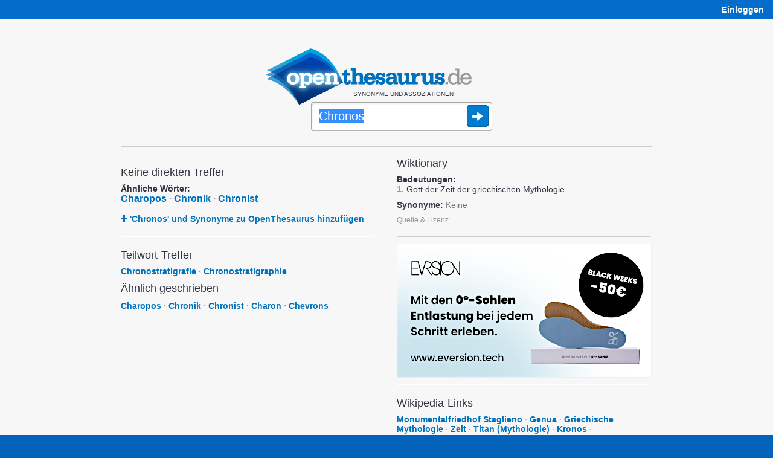

--- FILE ---
content_type: text/html;charset=UTF-8
request_url: https://www.openthesaurus.de/synonyme/Chronos
body_size: 6964
content:
<!doctype html>
<html lang="de">
    <head>
        <title>Chronos - Synonyme bei OpenThesaurus</title>
        <link rel="stylesheet" href="/assets/application-45186c06d69efd8a210ec9691746afc8.css"/>
        <link rel="shortcut icon" href="/assets/favicon_openthesaurus-3b9225d8e559a7f6840e16273131b37e.ico" />
        <link rel="search" type="application/opensearchdescription+xml" title="OpenThesaurus" href="/openSearch" />
        <meta name="viewport" content="width=device-width, initial-scale=1.0">
        <script type="text/javascript" src="/assets/application-d2f958be942700d5ba31fb47a66769cf.js" ></script>
        <script type="text/javascript">
  var isFocused = false;
  function selectSearchField(originalQuery) {
      if (!isFocused && document.searchform && document.searchform.q) {
          document.searchform.q.select();
          isFocused = true;
      }
      return true;
  }
  function leaveSearchField() {
      isFocused = false;
  }
  function doSubmit() {
    window.location = '/synonyme/' + encodeURIComponent(document.searchform.q.value.replace('/', '___'));
    try {
        plausible('search form submitted');
    } catch (e) {
        // plausible not available
    }
    return false;
  }
</script>
        <script type="text/javascript">

    var onChangeInterval = null;
    var deferRequestMillis = 300;
    var minChars = 2;
    var currentValue = null;
    var openTooltip;

    function doSearchOnKeyUp(event) {
        // also see layout.css - if the transform is not applied (it's not in Opera because
        // it makes fonts fuzzy) we cannot use the popup as it will be misplaced, covering the
        // query box:
        var bodyDiv = $('#body');
        var isMozilla = bodyDiv.css('-moz-transform');
        var isWebkit = bodyDiv.css('-webkit-transform');
        var isMs = false;  // not yet enabled, layout problems with the skew
        var hasTransformEnabled = isMozilla || isWebkit || isMs;
        if ((event.keyCode == 45/*Insert*/ ||
             event.keyCode == 65/*A*/ ||
             event.keyCode == 67/*C*/
            ) && event.ctrlKey) {
            // opening the popup makes no sense for these key combinations
            return;
        }
        if (hasTransformEnabled) {
            switch (event.keyCode) {
                case 13:   // Return
                case 37:   // cursor left
                case 38:   // cursor up
                case 39:   // cursor right
                case 40:   // cursor down
                case 9:    // Tab
                case 16:   // Shift
                case 17:   // Ctrl
                case 18:   // Alt
                case 20:   // Caps Lock
                case 35:   // End
                case 36:   // Pos1
                case 116:  // F5
                case 122:  // F12
                    return;
            }
            clearInterval(onChangeInterval);
            var searchString = document.searchform.q.value;
            if (currentValue != searchString) {
                onChangeInterval = setInterval("onSynsetSearchValueChange()", deferRequestMillis);
            }
        }
    }

    var runningRequests = 0;
    var lastUpdateTimeStamp = 0;
    var isRealResultPage = true;
    var firstSearch = true;

    if (window.history && window.history.pushState) {
        window.onpopstate = function(event) {
            if (event.state && event.state.q) {
                onSynsetSearchValueChangeInternal(event.state.q, false);
            } else {
                onSynsetSearchValueChangeInternal("", false);
            }
            if (!event.state) {
                try {
                    const lastNonSPA = sessionStorage.getItem("lastNonSPA");
                    if (lastNonSPA) {
                        window.location.href = lastNonSPA;
                    }
                } catch (e) {
                    // Storage not available
                }
            }
        };
    }

    function onSynsetSearchValueChange() {
        onSynsetSearchValueChangeInternal(document.searchform.q.value, true);
    }

    function onSynsetSearchValueChangeInternal(searchString, changeHistory) {
        clearInterval(onChangeInterval);
        currentValue = searchString;
        if (searchString.length < minChars) {
            return;
        }
        if (searchString === '') {
            $('#defaultSpace').show();
            $('#searchSpace').hide();
        } else {
            $('#defaultSpace').hide();
            $('#searchSpace').show();
            var timeStamp = new Date().getTime();
            loadSynsetSearch();
            runningRequests++;
            var stateObj = {q: searchString};
            new jQuery.ajax(
                '/synset/newSearch',
                {
                    method: 'get',
                    asynchronous: true,
                    data: {
                        q: searchString,
                        withAd: false
                    }
                }
            ).done(function (msg) {
                    if (timeStamp < lastUpdateTimeStamp) {
                        //console.warn("Ignoring outdated update: " + timeStamp + " < " + lastUpdateTimeStamp);
                    } else {
                        if (firstSearch) {
                            sessionStorage.setItem("lastNonSPA", window.location.href);
                            if ($('#desktopAd').length > 0) {
                                $('#desktopAd').css('display', 'none');
                            }
                        }
                        $('#searchSpace').html(msg);
                        document.title = searchString + " - Synonyme bei OpenThesaurus";
                        if (changeHistory) {
                            if (isRealResultPage) {
                                // 'back' button will go back to this state
                                history.pushState(stateObj, "", "/synonyme/" + searchString);
                            } else {
                                history.replaceState(stateObj, "", "/synonyme/" + searchString);
                            }
                        }
                        setUpHandlers();
                        lastUpdateTimeStamp = timeStamp;
                    }
                    if (msg.indexOf("--REALMATCHES--") !== -1) {
                        isRealResultPage = true;
                    } else {
                        isRealResultPage = false;
                    }
                }
            ).fail(function (jqXHR, textStatus, errorThrown) {
                    $('#searchSpace').html(jqXHR.responseText);
                    if (changeHistory) {
                        history.replaceState(stateObj, "", "/synonyme/" + searchString);
                    }
                }
            ).always(function (e) {
                if (runningRequests > 0) {
                    runningRequests--;
                }
                if (runningRequests <= 0) {
                    loadedSynsetSearch();
                }
                if (firstSearch) {
                    firstSearch = false;
                }
            });
        }
    }

    function toggle(divName) {
        var $div = $('#' + divName);
        if ($div.css('display') === 'block') {
            $div.css('display', 'none');
        } else {
            $div.css('display', 'block');
        }
    }

    function toggleAndTrack(divName, trackName) {
        toggle(divName);
        plausible(trackName);
    }

    function loadSynsetSearch() {
        $('#spinner').css({
            position: 'absolute',
            visibility: 'visible'
        });
    }

    function loadedSynsetSearch() {
        $('#spinner').css('visibility', 'hidden');
    }

    function setUpHandlers() {
        var markers = $('.antonymMarker, .commentMarker');
        markers.each(function(){
            $(this).data('title', $(this).attr('title'));
            $(this).removeAttr('title');
        });

        /*var hoverStart = 0;
        markers.mouseover(function() {
            hoverStart = new Date().getTime();
        });
        markers.mouseout(function() {
            var hoverTime = new Date().getTime() - hoverStart;
            plausible('comment icon hovered any time');
            if (hoverTime >= 100) {
                plausible('comment icon hovered at least 100ms');
                //console.log("hoverTime", hoverTime);
            }
        });*/

        markers.click(function() {
            if (openTooltip && openTooltip.is($(this))) {
                // If the same marker is clicked again, remove the tooltip
                $(this).next('.tooltip').remove();
                openTooltip = null;
                return false;
            }
            if (openTooltip) {
                openTooltip.next('.tooltip').remove();
            }
            if ($(this).data('title') != "") {
                var text = $(this).data('title');
                text = text.replaceAll(/\b(https?:\/\/[^/]+\.wikipedia\.org\/[-A-Za-z0-9+&@#/%?=~_()|!:,.;]*[-A-Za-z0-9+&@#/%=~_()|])/g, '<a href="$1">Wikipedia</a>'); // see StringTools.URL_PATTERN
                $(this).after('<span class="tooltip"><img class="tooltipCloseIcon" src="/assets/close24-e2dcbe613dd86f4e18255581c96f4036.png">' + text  + '</span>');
            }
            var viewportWidth = $(window).width();
            var tooltipWidth = 310; // Approximate width of the tooltip
            var elementOffset = $(this).offset();
            var left = elementOffset.left + $(this).width() + 4;
            // Adjust left position if tooltip overflows viewport:
            if (left + tooltipWidth > viewportWidth + $(window).scrollLeft()) {
                left = viewportWidth + $(window).scrollLeft() - tooltipWidth - 5; // Add some padding
            }
            if (left < $(window).scrollLeft()) {
                left = $(window).scrollLeft() + 10; // Add some padding
            }
            $(this).next().css('left', left);
            $(this).next().css('top', elementOffset.top + 25);  // move down a bit so tooltip doesn't hide icon
            openTooltip = $(this);
            plausible('comment icon clicked');
            return false;
        });
    }

    $(document).ready(function() {

        setUpHandlers();

        // when user clicks somewhere else, remove the tooltip:
        $(document).click(function(e) {
            if (openTooltip && !$(e.target).is('.tooltip') && !$(e.target).is('.antonymMarker') && !$(e.target).is('.commentMarker')) {
                openTooltip.next('.tooltip').remove();
                openTooltip = null;
            }
        });

        // also remove the tooltip when user presses ESC:
        $(document).keyup(function(e) {
            if (e.keyCode == 27) {  // Escape key
                if (openTooltip) {
                    openTooltip.next('.tooltip').remove();
                    openTooltip = null;
                }
            }
        });

    });

</script>

        
        <meta http-equiv="Content-Type" content="text/html; charset=UTF-8"/>
   		<meta name="layout" content="main"/>
        

        
        
        
    
        <script defer add-file-types="oxt,bz2" data-domain="openthesaurus.de" src="https://plausible.io/js/script.file-downloads.outbound-links.tagged-events.js"></script>
        <script>window.plausible = window.plausible || function() { (window.plausible.q = window.plausible.q || []).push(arguments) }</script>
    </head>
    <body>

    <nav>
    <div id="navigation">
        <div id="navibar">
            <table style="width:100%">
                <tr>
                    <td>
                        <span class="mobileOnly">
                            <a href="/">openthesaurus.de</a>
                        </span>
                    </td>
                    <td class="desktopOnly" style="text-align: right" id="right-navibar">
                        
                            
                                
                            
                            <a href="/user/login?q=Chronos&amp;controllerName=synset&amp;actionName=search&amp;origId=" class="lightlink"><strong>Einloggen</strong></a>
                        
                    </td>
                </tr>
            </table>
        </div>
        
    </div>
</nav>


    <div id="body">

      <div id="content">

        

<header>
  <div id="search">

    
    <div style="margin-right: 30px;">
      
      <div class="logo"><a href="/"><img
          src="/assets/openthesaurus-logo-73a064471df7731664ccf81efcd97595.png"
          alt="OpenThesaurus Logo" width="341" height="93" /></a></div>

      <p class="claim">Synonyme und Assoziationen</p>

      <form style="position: relative" action="/synonyme" onsubmit="doSubmit()" name="searchform">

        
        <span id="spinner">
          <img src="/assets/spinner-big-a51c5608d01acf32df728f299767f82b.gif" width="32" height="32" alt="Loading" />
        </span>

        
        
        
          <input  onkeyup="return doSearchOnKeyUp(event);" autocomplete="off" style="outline: none" onclick="selectSearchField()" onblur="leaveSearchField()" accesskey="s" aria-label="Suche" type="text" id="search-field" name="q" value="Chronos"
        
        /><input class="searchSubmitButton" type="image" title="Synonyme finden" src="/assets/search-submit-38ded6819c77b6f1a2ef76ad8d1c0efe.png" />

        

      </form>

    </div>
      
  </div>
</header>



    <script type="text/javascript">
    $( document ).ready(function() {
        var touchOS = ('ontouchstart' in document.documentElement) ? true : false;
        if (!touchOS && window.location.hash !== "#history") {
          document.searchform.q.focus();
          document.searchform.q.select();
        }
    });
    </script>



        <div class="loggedInInfo">
    
</div>


        <hr style="margin-bottom:16px" class="desktopOnly"/>

        <main>
          <div id="searchSpace">
            

    <div id="searchSpace">

        

    <div class="resultColumn" style="margin-right:37px">
        

    <h2>Keine direkten Treffer</h2>
    
    
        <div><strong>Ähnliche Wörter:</strong><br/>
            <span class="result">
                
                    
                        <a href="/synonyme/Charopos">Charopos</a>
                        
                            <span class="d">&middot;</span>
                        
                    
                
                    
                        <a href="/synonyme/Chronik">Chronik</a>
                        
                            <span class="d">&middot;</span>
                        
                    
                
                    
                        <a href="/synonyme/Chronist">Chronist</a>
                        
                    
                
                    
                
                    
                
                    
                
                    
                
                    
                
                    
                
                    
                
            </span>
        </div>
        <br />
    



        
        
            
<table>
  <tr>
    <td valign="top">
      <a href="/synset/create?term=Chronos">
           <img src="/assets/icon-add-833917049feef844b1b5d9b359ba3b0f.png" width="11" height="11" alt="Add icon" />
      </a>
    </td>
    <td>&nbsp;</td>
    <td>
      <a href="/synset/create?term=Chronos">
          
              'Chronos' und Synonyme zu OpenThesaurus hinzufügen
          
      </a>
    </td>
  </tr>
</table>

        

        <hr style="margin-top:20px" />

        
					<h2 style="margin-top:0px">Teilwort-Treffer</h2>

                    <p class="partialMatches">
                    
                    
                        
                        
                            <a href="/synonyme/Chronostratigrafie">Chronostratigrafie</a>
                        
                    
                        
                          <span class="d">&middot;</span>
                        
                        
                            <a href="/synonyme/Chronostratigraphie">Chronostratigraphie</a>
                        
                    
                    
                    
                    </p>

                    <h2 style="margin-top:0px">Ähnlich geschrieben</h2>

                    <p class="similarMatches" style="margin-top:10px">
                    
                        
                            
                            <a href="/synonyme/Charopos">Charopos</a>
                        
                    
                        
                            
                              <span class="d">&middot;</span>
                            
                            <a href="/synonyme/Chronik">Chronik</a>
                        
                    
                        
                            
                              <span class="d">&middot;</span>
                            
                            <a href="/synonyme/Chronist">Chronist</a>
                        
                    
                        
                            
                              <span class="d">&middot;</span>
                            
                            <a href="/synonyme/Charon">Charon</a>
                        
                    
                        
                            
                              <span class="d">&middot;</span>
                            
                            <a href="/synonyme/Chevrons">Chevrons</a>
                        
                    
                        
                    
                        
                    
                        
                    
                        
                    
                        
                    
                    
                    </p>


        

    </div>

    <div class="resultColumn">
        
            
            
            
            
            
        

        					<h2 style="margin-top:0">Wiktionary</h2>
					
						
						
							
								<p>
									
										<b>Bedeutungen:</b><br/>
										<span class='wiktionaryItem'> 1.</span> Gott der Zeit der griechischen Mythologie 
									
                                </p>

								<p style="margin-top:10px">
									
										<b>Synonyme:</b>
										<span class="noMatches">Keine</span>
										
									
                                </p>
							
								<div class="copyrightInfo">
									<a href="javascript:toggle('wiktionaryLicense')">Quelle &amp; Lizenz</a>
									<div id="wiktionaryLicense">
										Quelle: <a href="https://de.wiktionary.org/w/index.php?title=Chronos">Wiktionary-Seite zu 'Chronos'</a> [<a href="https://de.wiktionary.org/w/index.php?title=Chronos&amp;action=history">Autoren</a>]<br/>Lizenz: <a href="https://creativecommons.org/licenses/by-sa/4.0/deed.de">Creative Commons Attribution-ShareAlike</a>
									</div>
								</div>
							
						
					


        <hr style="margin-top:20px;margin-bottom:10px" />

        
    
    <div id="mainBn">
        <a href="https://www.eversion.tech?utm_source=openthesaurus&utm_medium=banner&utm_campaign=banner1"><img style="max-width: 100%; height: auto;" src="/assets/external/eversion.png" alt="Eversion - mit den 0°-Sohlen Entlastung bei jedem Schritt erleben" /></a>
    </div>
    <hr>



        					
					<h2 style="margin-top:0px">Wikipedia-Links</h2>
					
                        
                        
                            	
                                
                            
                            
                        
                            
                                <a href="/synonyme/Monumentalfriedhof%20Staglieno">Monumentalfriedhof Staglieno</a><span class="d">&nbsp;&middot;</span>
                            
                            
                        
                            
                                <a href="/synonyme/Genua">Genua</a><span class="d">&nbsp;&middot;</span>
                            
                            
                        
                            
                                <a href="/synonyme/Griechische%20Mythologie">Griechische Mythologie</a><span class="d">&nbsp;&middot;</span>
                            
                            
                        
                            
                                <a href="/synonyme/Zeit">Zeit</a><span class="d">&nbsp;&middot;</span>
                            
                            
                        
                            
                                <a href="/synonyme/Titan">Titan (Mythologie)</a><span class="d">&nbsp;&middot;</span>
                            
                            
                        
                            
                                <a href="/synonyme/Kronos">Kronos</a><span class="d">&nbsp;&middot;</span>
                            
                            
                        
                            
                                <a href="/synonyme/Lebenserwartung">Lebenserwartung</a><span class="d">&nbsp;&middot;</span>
                            
                            
                        
                            
                                <a href="/synonyme/Orphiker">Orphiker</a><span class="d">&nbsp;&middot;</span>
                            
                            
                        
                            
                                <a href="/synonyme/Schwarzes%20Meer">Schwarzes Meer</a><span class="d">&nbsp;&middot;</span>
                            
                            
                        
                            
                                <a href="/synonyme/Chaos">Chaos</a><span class="d">&nbsp;&middot;</span>
                            
                            
                        
                            
                                <a href="/synonyme/Aither">Aither</a><span class="d">&nbsp;&middot;</span>
                            
                            
                        
                            
                                <a href="/synonyme/Weltenei">Weltenei</a><span class="d">&nbsp;&middot;</span>
                            
                            
                        
                            
                                <a href="/synonyme/Phanes">Phanes (Mythologie)</a><span class="d">&nbsp;&middot;</span>
                            
                            
                        
                            
                                <a href="/synonyme/Helios">Helios</a><span class="d">&nbsp;&middot;</span>
                            
                            
                        
                            
                                <a href="/synonyme/Eros">Eros (Mythologie)</a>
                            
                            
                        
                        

						
							<div class="copyrightInfo">
                                <a href="javascript:toggle('wikipediaLicense')">Quelle &amp; Lizenz</a>
                                <div id="wikipediaLicense">
								    Quelle: <a href="https://de.wikipedia.org/wiki/Chronos">Wikipedia-Seite zu 'Chronos'</a> [<a href="https://de.wikipedia.org/w/index.php?title=Chronos&amp;action=history">Autoren</a>]<br/>Lizenz: <a href="https://creativecommons.org/licenses/by-sa/4.0/deed.de">Creative Commons Attribution-ShareAlike</a>
                                </div>
							</div>
						
					


        <hr style="margin-top:20px" />


        
    

        <h2>„Chronos“ suchen mit:</h2>

        <p style="line-height: 175%">
            
            <a href="https://www.korrekturen.de/flexion/suche.php?q=Chronos">Wortformen von korrekturen.de</a>
        </p>

    



    </div>
    
    <div style="clear: both"></div>


    </div>
        
    
          </div>
        </main>

      </div>

    </div>

    <nav>
    <div id="foot">
        
    <div class="footerColumn" style="margin-top: 44px; margin-right: 37px;">
        
        <div class="claim" style="margin-bottom: 23px">
            OpenThesaurus ist ein freies deutsches Wörterbuch für Synonyme, bei dem jeder mitmachen kann.
        </div>

        <img style="width:100%;height:2px;margin-bottom:23px" src="/assets/hr-972f1f7d09f0c958049b64c6f08137d7.png" alt="Separator"/>

        <ul style="float: left; margin-right: 40px">
            <li><a href="/search/index">Erweiterte Suche</a></li>
            <li><a href="/about/api">API</a></li>
            <li><a href="/woerter/listen">Wortlisten</a></li>
            <li><a href="/tag/list">Tags</a></li>
            <li><a href="/about/download">Daten-Download</a></li>
            <li><a href="/userEvent/list">Daten-Änderungen</a></li>
            <li><a href="/statistics/index">Statistik</a></li>
            <li><a href="https://languagetool.org/de">Rechtschreibprüfung</a></li>
        </ul>

        <ul>
            <li><a href="/about/index">Über</a></li>
            <li><a href="/about/faq">FAQ</a></li>
            <li style="margin-bottom:18px"><a href="/about/imprint">Impressum &amp;<br>Datenschutz</a></li>

            
                
                    
                
                <li><a href="/user/login?q=Chronos&amp;controllerName=synset&amp;actionName=search&amp;origId=" class="lightlink"><strong>Einloggen</strong></a></li>
            
        </ul>

    </div>
        
    </div>
</nav>


    </body>
</html>